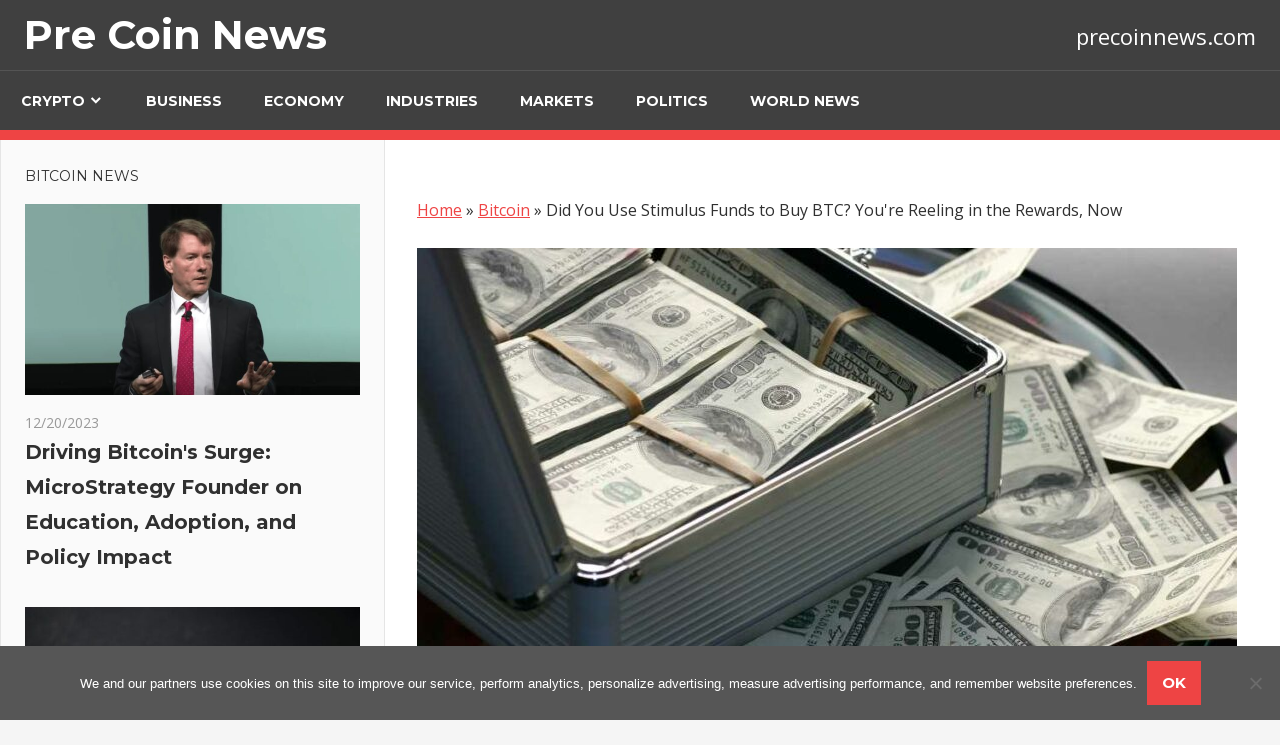

--- FILE ---
content_type: text/html; charset=utf-8
request_url: https://www.google.com/recaptcha/api2/aframe
body_size: 268
content:
<!DOCTYPE HTML><html><head><meta http-equiv="content-type" content="text/html; charset=UTF-8"></head><body><script nonce="2IWrE77gAjQGREvr2xgATQ">/** Anti-fraud and anti-abuse applications only. See google.com/recaptcha */ try{var clients={'sodar':'https://pagead2.googlesyndication.com/pagead/sodar?'};window.addEventListener("message",function(a){try{if(a.source===window.parent){var b=JSON.parse(a.data);var c=clients[b['id']];if(c){var d=document.createElement('img');d.src=c+b['params']+'&rc='+(localStorage.getItem("rc::a")?sessionStorage.getItem("rc::b"):"");window.document.body.appendChild(d);sessionStorage.setItem("rc::e",parseInt(sessionStorage.getItem("rc::e")||0)+1);localStorage.setItem("rc::h",'1768809525902');}}}catch(b){}});window.parent.postMessage("_grecaptcha_ready", "*");}catch(b){}</script></body></html>